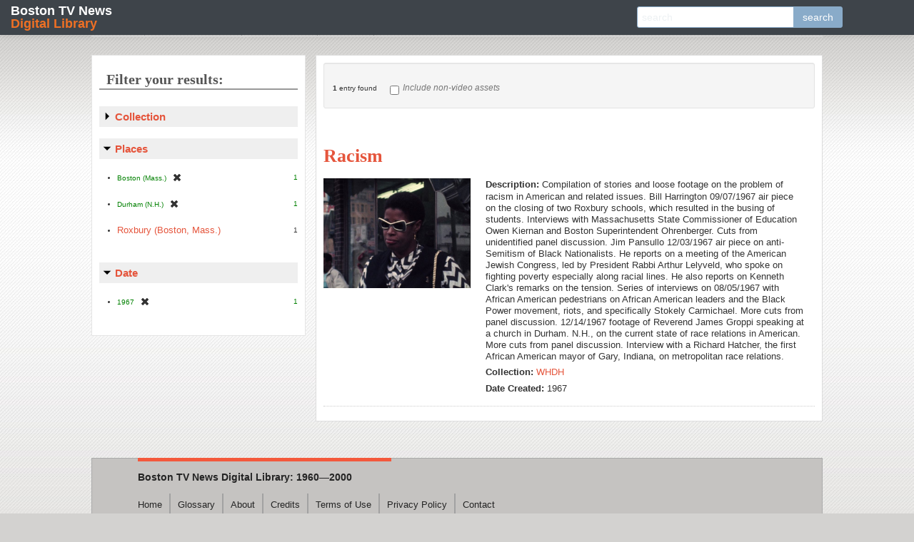

--- FILE ---
content_type: text/html; charset=utf-8
request_url: https://bostonlocaltv.org/catalog?f%5Blocation_facet_s%5D%5B%5D=Boston+%28Mass.%29&f%5Blocation_facet_s%5D%5B%5D=Durham+%28N.H.%29&f%5Byear_i%5D%5B%5D=1967&per_page=100&sort=year_i+asc%2C+date_created_dt+asc%2C+title_sort+asc
body_size: 11432
content:
<html xmlns="http://www.w3.org/1999/xhtml">

  <head>

    <meta http-equiv="Content-Type" content="text/html; charset=utf-8" />

    <title>Boston TV News Digital Library Search Results</title>
    <link href="https://bostonlocaltv.org/catalog/opensearch.xml" title="Boston TV News Digital Library" type="application/opensearchdescription+xml" rel="search"/>
  <link href="/assets/favicon-754ca068be276fb0afa777bd1aa20225.ico" rel="shortcut icon" type="image/vnd.microsoft.icon" />
  <link href="/assets/bostonlocaltv-95ad1e6320b06012ab8bf012ceb2ab37.css" media="screen" rel="stylesheet" type="text/css" />
  
  <style type="text/css"></style>
<script src="/assets/application-cdfad9f89d5f486f80f02d14ef2a3bec.js" type="text/javascript"></script>
<script src="/assets/rails-174a268404d7a455ea5141cd612e768f.js" type="text/javascript"></script>
<!--[if IE]><script src="/assets/excanvas.min-2fc6d2fa1f3ed669346c4d64f9553755.js" type="text/javascript"></script><![endif]-->
<link href="/assets/video-js.min.css" rel="stylesheet">
  <meta content="authenticity_token" name="csrf-param" />
<meta content="Vz/Uf+g3Rp2liyLW+wK+tmU7M0TebozcNoXyYf7/2Jw=" name="csrf-token" />
      <meta content="1" name="totalResults" />
<meta content="0" name="startIndex" />
<meta content="100" name="itemsPerPage" />


   <!--[if IE 7]><link rel="stylesheet" href="/stylesheets/compiled/ie7.css" type="text/css" media="screen,projection" /><![endif]-->
   <!--[if IE 8]><link rel="stylesheet" href="/stylesheets/compiled/ie8.css" type="text/css" media="screen,projection" /><![endif]-->
   <!--[if IE 9]><link rel="stylesheet" href="/stylesheets/compiled/ie9.css" type="text/css" media="screen,projection" /><![endif]-->
  </head>
  <body class="blacklight-catalog blacklight-catalog-index catalog index ">

    <nav class="navbar navbar-fixed-top">
  <div class="navbar-inner">
    <h1 class="brand"><a href="/">Boston TV News <span>Digital Library</span></a></h1>  
    <div id="search_home" class="search_home input-append">
  <form accept-charset="UTF-8" action="/catalog" method="get"><div style="margin:0;padding:0;display:inline"><input name="utf8" type="hidden" value="&#x2713;" /></div>
    <input class="q" id="q" name="q" placeholder="search" type="text" />
    <input id="search_field" name="search_field" type="hidden" value="all_fields" />
    <input name="f[location_facet_s][]" type="hidden" value="Boston (Mass.)" />
<input name="f[location_facet_s][]" type="hidden" value="Durham (N.H.)" />
<input name="f[year_i][]" type="hidden" value="1967" />
<input name="per_page" type="hidden" value="100" />
<input name="sort" type="hidden" value="year_i asc, date_created_dt asc, title_sort asc" />
    <button alt="search" class="btn" name="button" type="submit">search</button>
</form></div>
  </div>
</nav>

    <div id="page_home">

      <div id="access" role="navigation">
  <div id='cssmenu'>
    <ul>
      <li class='active '><a href='/'><span>Home</span></a></li>
      <li class='has-sub '><a href='#'><span>Collections</span></a>
      <ul>
        <li> <a href="/cctv">CCTV</a></li>
        <li> <a href="/wgbh">The Ten O&#x27;Clock News</a>
        <li> <a href="/wcvb">WCVB Collection</a>
        <li> <a href="/whdh">WHDH</a></li>
      </ul>
      </li>
      <li class='catalog'><a href='/catalog'><span>Browse</span></a></li>
      <li class='blog'><a href='/blog'><span>Blog</span></a></li>
    </ul>
  </div>
</div>


      <div id="bd_prod">

        <div id="main">
        <div id="main_container">
         
         


	
	

	
  
  <!-- <div class="pageEntriesInfo">
    <strong>1</strong> item found
  </div> -->
  
	<div id="sortAndPerPage">
   <div class="page_links">
     <strong>1</strong> entry found

   </div>
   <div class="video_only">
     <form accept-charset="UTF-8" action="/catalog" method="get"><div style="margin:0;padding:0;display:inline"><input name="utf8" type="hidden" value="&#x2713;" /></div>
          <input id="non_video" name="non_video" type="checkbox" value="yes" />
       <label for="non_video">Include non-video assets</label>
       <input name="f[location_facet_s][]" type="hidden" value="Boston (Mass.)" />
<input name="f[location_facet_s][]" type="hidden" value="Durham (N.H.)" />
<input name="f[year_i][]" type="hidden" value="1967" />
<input name="per_page" type="hidden" value="100" />
<input name="sort" type="hidden" value="year_i asc, date_created_dt asc, title_sort asc" /> 
</form>   </div>
    

    

</div>

  
  
	<div id="documents">
      <div class="document blacklight-whdh">
      
      <div class="documentHeader">
        
        
        <div class="yui-u">
          <h1><a href="/catalog/BPL_I02C3610AZ2DV2J" data-counter="1">Racism</a></h1>
        </div>
      </div>
      
      
  <div class="content">
    <div class="index-image-container yui-u">
      <a href="/catalog/BPL_I02C3610AZ2DV2J"><img src="https://s3.amazonaws.com/bostonlocaltv.org/thumb/BPL_I02C3610AZ2DV2J.jpg" /></a>
    </div>


  <div class="field_list has_image">
    
        <div class="field_row">
          <span class="field_name blacklight-description_s"><strong>Description: </strong></span>
          <span class="blacklight-description_s">Compilation of stories and loose footage on the problem of racism in American and related issues. Bill Harrington 09/07/1967 air piece on the closing of two Roxbury schools, which resulted in the busing of students. Interviews with Massachusetts State Commissioner of Education Owen Kiernan and Boston Superintendent Ohrenberger. Cuts from unidentified panel discussion. Jim Pansullo 12/03/1967 air piece on anti-Semitism of Black Nationalists. He reports on a meeting of the American Jewish Congress, led by President Rabbi Arthur Lelyveld, who spoke on fighting poverty especially along racial lines. He also reports on Kenneth Clark&#x27;s remarks on the tension. Series of interviews on 08/05/1967 with African American pedestrians on African American leaders and the Black Power movement, riots, and specifically Stokely Carmichael. More cuts from panel discussion. 12/14/1967 footage of Reverend James Groppi speaking at a church in Durham. N.H., on the current state of race relations in American. More cuts from panel discussion. Interview with a Richard Hatcher, the first African American mayor of Gary, Indiana, on metropolitan race relations.</span>
        </div>
        <div class="field_row">
          <span class="field_name blacklight-collection_s"><strong>Collection: </strong></span>
          <span class="blacklight-collection_s"><a href="https://bostonlocaltv.org/catalog?f%5Bcollection_s%5D%5B%5D=WHDH">WHDH</a></span>
        </div>
        <div class="field_row">
          <span class="field_name blacklight-date_created_s"><strong>Date Created: </strong></span>
          <span class="blacklight-date_created_s">1967</span>
        </div>

  </div>
</div>

    </div>

</div>



  



         </div>
        </div>
     
        <div id="sidebar">
          	  <div id="facets" class="facets">
  <h2>Filter your results:</h2>
    <div class="facet_limit blacklight-collection_s">
  <h5><a href="#" data-no-turbolink="true">Collection</a> <i class="icon-chevron"></i></h5>
  <ul>
    <li>
        <a href="/catalog?f%5Bcollection_s%5D%5B%5D=WHDH&amp;f%5Blocation_facet_s%5D%5B%5D=Boston+%28Mass.%29&amp;f%5Blocation_facet_s%5D%5B%5D=Durham+%28N.H.%29&amp;f%5Byear_i%5D%5B%5D=1967&amp;per_page=100&amp;sort=year_i+asc%2C+date_created_dt+asc%2C+title_sort+asc" class="facet_select">WHDH</a> <span class="count">1</span>              
    </li>


</ul>

</div>

    <div class="facet_limit blacklight-location_facet_s">
  <h5><a href="#" data-no-turbolink="true">Places</a> <i class="icon-chevron"></i></h5>
  <ul>
    <li>
        <span class="selected">Boston (Mass.) <span class="count">1</span></span><a href="/catalog?f%5Blocation_facet_s%5D%5B%5D=Durham+%28N.H.%29&amp;f%5Byear_i%5D%5B%5D=1967&amp;per_page=100&amp;sort=year_i+asc%2C+date_created_dt+asc%2C+title_sort+asc" class="remove"><i class="icon-remove"></i><span class="hide-text">[remove]</span></a>              
    </li>
    <li>
        <span class="selected">Durham (N.H.) <span class="count">1</span></span><a href="/catalog?f%5Blocation_facet_s%5D%5B%5D=Boston+%28Mass.%29&amp;f%5Byear_i%5D%5B%5D=1967&amp;per_page=100&amp;sort=year_i+asc%2C+date_created_dt+asc%2C+title_sort+asc" class="remove"><i class="icon-remove"></i><span class="hide-text">[remove]</span></a>              
    </li>
    <li>
        <a href="/catalog?f%5Blocation_facet_s%5D%5B%5D=Boston+%28Mass.%29&amp;f%5Blocation_facet_s%5D%5B%5D=Durham+%28N.H.%29&amp;f%5Blocation_facet_s%5D%5B%5D=Roxbury+%28Boston%2C+Mass.%29&amp;f%5Byear_i%5D%5B%5D=1967&amp;per_page=100&amp;sort=year_i+asc%2C+date_created_dt+asc%2C+title_sort+asc" class="facet_select">Roxbury (Boston, Mass.)</a> <span class="count">1</span>              
    </li>


</ul>

</div>

    <div class="facet_limit blacklight-year_i">
  <h5><a href="#" data-no-turbolink="true">Date</a> <i class="icon-chevron"></i></h5>
  <ul>
    <li>
        <span class="selected">1967 <span class="count">1</span></span><a href="/catalog?f%5Blocation_facet_s%5D%5B%5D=Boston+%28Mass.%29&amp;f%5Blocation_facet_s%5D%5B%5D=Durham+%28N.H.%29&amp;per_page=100&amp;sort=year_i+asc%2C+date_created_dt+asc%2C+title_sort+asc" class="remove"><i class="icon-remove"></i><span class="hide-text">[remove]</span></a>              
    </li>


</ul>

</div>

</div>


        </div>

        <div class="clear-both"/>
        </div>
       <div id="footer" role="contentinfo">
    <div id="colophon">
        <p id="site-title">Boston TV News Digital Library: 1960&mdash;2000</p>
        <div id="footer-nav" role="navigation">
            <div class="menu-header">
                <ul id="menu-footer" class="menu">
                    <li><a href="/">Home</a></li>
                    <li><a href="/blog/glossary/">Glossary</a></li>
                    <li><a href="/blog/about/">About</a></li>
                    <li><a href="/blog/credits/">Credits</a></li>
                    <li><a href="/blog/terms/">Terms of Use</a></li>
                    <li><a href="/blog/privacy/">Privacy Policy</a></li>
                    <li><a href="/blog/contact/">Contact</a></li>
                </ul>
            </div>
        </div>
        <p id="copyright">&copy; 2026 WGBH</p>
        <div id="partner-logos">
            <img src="/logos/logo-wgbh.png" alt="WGBH" width="94">
            <img src="/logos/logo-cctv.png" alt="CCTV" width="68">
            <img src="/logos/logo-bpl.png" alt="BPL" width="57">
            <img src="/logos/logo-nehf.png" alt="NEHF" width="61">
            <img src="/logos/logo-wcvb.png" alt="WCVB" width="61">
        </div>

    </div><!-- #colophon -->
</div><!-- #footer -->

        </div>
   
<!-- Google Analytics Tracker -->
<script type="text/javascript">

  var _gaq = _gaq || [];
  _gaq.push(['_setAccount', 'UA-237277-18']);
  _gaq.push(['_trackPageview']);

  (function() {
    var ga = document.createElement('script'); ga.type = 'text/javascript'; ga.async = true;
    ga.src = ('https:' == document.location.protocol ? 'https://ssl' : 'http://www') + '.google-analytics.com/ga.js';
    var s = document.getElementsByTagName('script')[0]; s.parentNode.insertBefore(ga, s);
  })();

</script>

<!-- End of Google Analytics Tracker -->

      </body>

    </html>
